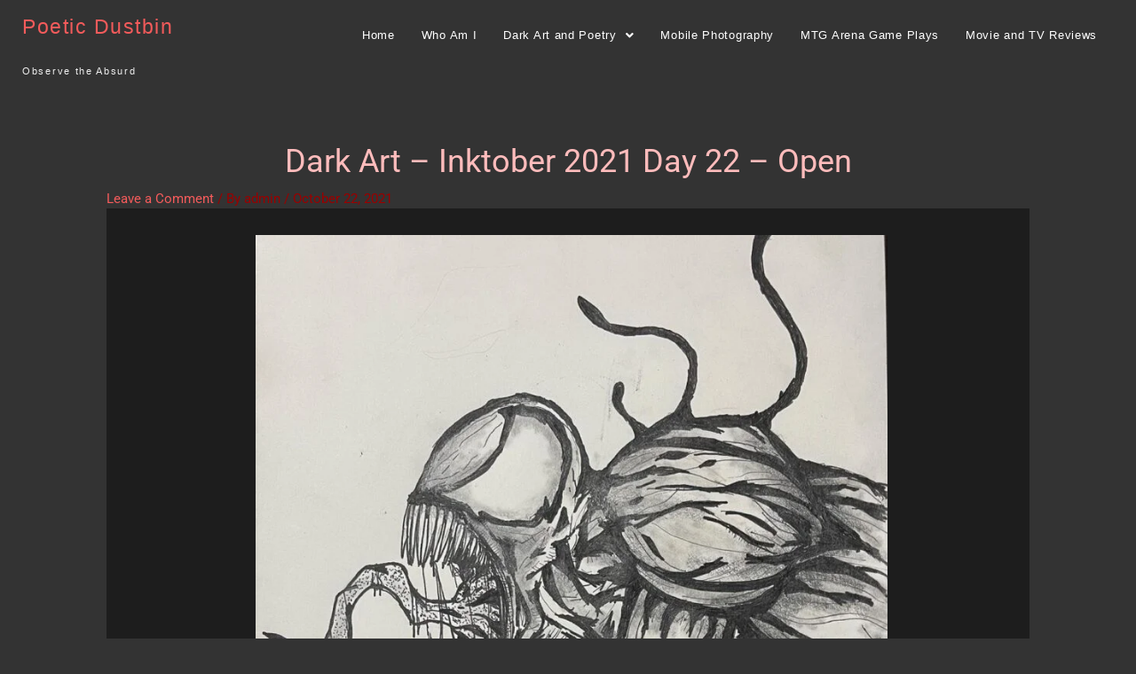

--- FILE ---
content_type: text/html; charset=utf-8
request_url: https://www.google.com/recaptcha/api2/aframe
body_size: 267
content:
<!DOCTYPE HTML><html><head><meta http-equiv="content-type" content="text/html; charset=UTF-8"></head><body><script nonce="fPq198O-T9Bg0JoHzHkAtw">/** Anti-fraud and anti-abuse applications only. See google.com/recaptcha */ try{var clients={'sodar':'https://pagead2.googlesyndication.com/pagead/sodar?'};window.addEventListener("message",function(a){try{if(a.source===window.parent){var b=JSON.parse(a.data);var c=clients[b['id']];if(c){var d=document.createElement('img');d.src=c+b['params']+'&rc='+(localStorage.getItem("rc::a")?sessionStorage.getItem("rc::b"):"");window.document.body.appendChild(d);sessionStorage.setItem("rc::e",parseInt(sessionStorage.getItem("rc::e")||0)+1);localStorage.setItem("rc::h",'1769517070848');}}}catch(b){}});window.parent.postMessage("_grecaptcha_ready", "*");}catch(b){}</script></body></html>

--- FILE ---
content_type: text/css
request_url: https://poeticdustbin.com/wp-content/uploads/elementor/css/post-3503.css?ver=1767379919
body_size: 375
content:
.elementor-3503 .elementor-element.elementor-element-560a9072:not(.elementor-motion-effects-element-type-background), .elementor-3503 .elementor-element.elementor-element-560a9072 > .elementor-motion-effects-container > .elementor-motion-effects-layer{background-color:var( --e-global-color-a4de456 );}.elementor-3503 .elementor-element.elementor-element-560a9072{transition:background 0.3s, border 0.3s, border-radius 0.3s, box-shadow 0.3s;padding:20px 20px 20px 20px;}.elementor-3503 .elementor-element.elementor-element-560a9072 > .elementor-background-overlay{transition:background 0.3s, border-radius 0.3s, opacity 0.3s;}.elementor-widget-image .widget-image-caption{color:var( --e-global-color-text );font-family:var( --e-global-typography-text-font-family ), Sans-serif;font-weight:var( --e-global-typography-text-font-weight );}.elementor-3503 .elementor-element.elementor-element-25b5e723:not(.elementor-motion-effects-element-type-background), .elementor-3503 .elementor-element.elementor-element-25b5e723 > .elementor-motion-effects-container > .elementor-motion-effects-layer{background-color:var( --e-global-color-112abab );}.elementor-3503 .elementor-element.elementor-element-25b5e723{transition:background 0.3s, border 0.3s, border-radius 0.3s, box-shadow 0.3s;padding:20px 20px 20px 20px;}.elementor-3503 .elementor-element.elementor-element-25b5e723 > .elementor-background-overlay{transition:background 0.3s, border-radius 0.3s, opacity 0.3s;}.elementor-widget-heading .elementor-heading-title{font-family:var( --e-global-typography-primary-font-family ), Sans-serif;font-weight:var( --e-global-typography-primary-font-weight );color:var( --e-global-color-primary );}.elementor-3503 .elementor-element.elementor-element-3252430e{text-align:center;}.elementor-widget-text-editor{font-family:var( --e-global-typography-text-font-family ), Sans-serif;font-weight:var( --e-global-typography-text-font-weight );color:var( --e-global-color-text );}.elementor-widget-text-editor.elementor-drop-cap-view-stacked .elementor-drop-cap{background-color:var( --e-global-color-primary );}.elementor-widget-text-editor.elementor-drop-cap-view-framed .elementor-drop-cap, .elementor-widget-text-editor.elementor-drop-cap-view-default .elementor-drop-cap{color:var( --e-global-color-primary );border-color:var( --e-global-color-primary );}.elementor-widget-button .elementor-button{background-color:var( --e-global-color-accent );font-family:var( --e-global-typography-accent-font-family ), Sans-serif;font-weight:var( --e-global-typography-accent-font-weight );}.elementor-3503 .elementor-element.elementor-element-2fbdb791 .elementor-button-content-wrapper{flex-direction:row;}.elementor-3503 .elementor-element.elementor-element-511437d1{margin-top:20px;margin-bottom:20px;}@media(min-width:768px){.elementor-3503 .elementor-element.elementor-element-26765436{width:13.777%;}.elementor-3503 .elementor-element.elementor-element-128d9931{width:73.252%;}.elementor-3503 .elementor-element.elementor-element-5f249699{width:12.923%;}.elementor-3503 .elementor-element.elementor-element-58f7ff7c{width:16.577%;}.elementor-3503 .elementor-element.elementor-element-16e4097{width:67.252%;}.elementor-3503 .elementor-element.elementor-element-39afc1bd{width:16.123%;}}

--- FILE ---
content_type: text/css
request_url: https://poeticdustbin.com/wp-content/uploads/elementor/css/post-2232.css?ver=1767371097
body_size: 876
content:
.elementor-2232 .elementor-element.elementor-element-fc32804{margin-top:0px;margin-bottom:0px;}.elementor-2232 .elementor-element.elementor-element-898ff5d > .elementor-widget-wrap > .elementor-widget:not(.elementor-widget__width-auto):not(.elementor-widget__width-initial):not(:last-child):not(.elementor-absolute){margin-block-end:: 0px;}.elementor-2232 .elementor-element.elementor-element-898ff5d > .elementor-element-populated{padding:10px 0px 0px 25px;}.elementor-widget-hfe-site-title .elementor-heading-title, .elementor-widget-hfe-site-title .hfe-heading a{font-family:var( --e-global-typography-primary-font-family ), Sans-serif;font-weight:var( --e-global-typography-primary-font-weight );}.elementor-widget-hfe-site-title .hfe-heading-text{color:var( --e-global-color-primary );}.elementor-widget-hfe-site-title .hfe-icon i{color:var( --e-global-color-primary );}.elementor-widget-hfe-site-title .hfe-icon svg{fill:var( --e-global-color-primary );}.elementor-2232 .elementor-element.elementor-element-ddb2f97 .hfe-heading{text-align:left;}.elementor-2232 .elementor-element.elementor-element-ddb2f97 > .elementor-widget-container{margin:0px 0px 0px 0px;padding:10px 0px 05px 0px;}.elementor-2232 .elementor-element.elementor-element-ddb2f97 .elementor-heading-title, .elementor-2232 .elementor-element.elementor-element-ddb2f97 .hfe-heading a{font-family:"Trebuchet MS", Sans-serif;font-size:1.5em;font-weight:400;line-height:1em;letter-spacing:1.5px;}.elementor-2232 .elementor-element.elementor-element-ddb2f97 .hfe-heading-text{color:var( --e-global-color-accent );}.elementor-2232 .elementor-element.elementor-element-ddb2f97 .hfe-icon i{color:var( --e-global-color-accent );}.elementor-2232 .elementor-element.elementor-element-ddb2f97 .hfe-icon svg{fill:var( --e-global-color-accent );}.elementor-widget-hfe-site-tagline .hfe-site-tagline{font-family:var( --e-global-typography-secondary-font-family ), Sans-serif;font-weight:var( --e-global-typography-secondary-font-weight );color:var( --e-global-color-secondary );}.elementor-widget-hfe-site-tagline .hfe-icon i{color:var( --e-global-color-primary );}.elementor-widget-hfe-site-tagline .hfe-icon svg{fill:var( --e-global-color-primary );}.elementor-2232 .elementor-element.elementor-element-2eb1e91 .hfe-site-tagline{text-align:left;font-family:"Trebuchet MS", Sans-serif;font-size:0.75em;font-weight:400;line-height:2em;letter-spacing:1.7px;}.elementor-2232 .elementor-element.elementor-element-2eb1e91 > .elementor-widget-container{padding:02px 0px 0px 0px;}.elementor-2232 .elementor-element.elementor-element-97752c8 > .elementor-element-populated{padding:15px 20px 0px 0px;}.elementor-widget-navigation-menu .menu-item a.hfe-menu-item.elementor-button{background-color:var( --e-global-color-accent );font-family:var( --e-global-typography-accent-font-family ), Sans-serif;font-weight:var( --e-global-typography-accent-font-weight );}.elementor-widget-navigation-menu .menu-item a.hfe-menu-item.elementor-button:hover{background-color:var( --e-global-color-accent );}.elementor-widget-navigation-menu a.hfe-menu-item, .elementor-widget-navigation-menu a.hfe-sub-menu-item{font-family:var( --e-global-typography-primary-font-family ), Sans-serif;font-weight:var( --e-global-typography-primary-font-weight );}.elementor-widget-navigation-menu .menu-item a.hfe-menu-item, .elementor-widget-navigation-menu .sub-menu a.hfe-sub-menu-item{color:var( --e-global-color-text );}.elementor-widget-navigation-menu .menu-item a.hfe-menu-item:hover,
								.elementor-widget-navigation-menu .sub-menu a.hfe-sub-menu-item:hover,
								.elementor-widget-navigation-menu .menu-item.current-menu-item a.hfe-menu-item,
								.elementor-widget-navigation-menu .menu-item a.hfe-menu-item.highlighted,
								.elementor-widget-navigation-menu .menu-item a.hfe-menu-item:focus{color:var( --e-global-color-accent );}.elementor-widget-navigation-menu .hfe-nav-menu-layout:not(.hfe-pointer__framed) .menu-item.parent a.hfe-menu-item:before,
								.elementor-widget-navigation-menu .hfe-nav-menu-layout:not(.hfe-pointer__framed) .menu-item.parent a.hfe-menu-item:after{background-color:var( --e-global-color-accent );}.elementor-widget-navigation-menu .hfe-nav-menu-layout:not(.hfe-pointer__framed) .menu-item.parent .sub-menu .hfe-has-submenu-container a:after{background-color:var( --e-global-color-accent );}.elementor-widget-navigation-menu .hfe-pointer__framed .menu-item.parent a.hfe-menu-item:before,
								.elementor-widget-navigation-menu .hfe-pointer__framed .menu-item.parent a.hfe-menu-item:after{border-color:var( --e-global-color-accent );}
							.elementor-widget-navigation-menu .sub-menu li a.hfe-sub-menu-item,
							.elementor-widget-navigation-menu nav.hfe-dropdown li a.hfe-sub-menu-item,
							.elementor-widget-navigation-menu nav.hfe-dropdown li a.hfe-menu-item,
							.elementor-widget-navigation-menu nav.hfe-dropdown-expandible li a.hfe-menu-item,
							.elementor-widget-navigation-menu nav.hfe-dropdown-expandible li a.hfe-sub-menu-item{font-family:var( --e-global-typography-accent-font-family ), Sans-serif;font-weight:var( --e-global-typography-accent-font-weight );}.elementor-2232 .elementor-element.elementor-element-06391fa .menu-item a.hfe-menu-item{padding-left:15px;padding-right:15px;}.elementor-2232 .elementor-element.elementor-element-06391fa .menu-item a.hfe-sub-menu-item{padding-left:calc( 15px + 20px );padding-right:15px;}.elementor-2232 .elementor-element.elementor-element-06391fa .hfe-nav-menu__layout-vertical .menu-item ul ul a.hfe-sub-menu-item{padding-left:calc( 15px + 40px );padding-right:15px;}.elementor-2232 .elementor-element.elementor-element-06391fa .hfe-nav-menu__layout-vertical .menu-item ul ul ul a.hfe-sub-menu-item{padding-left:calc( 15px + 60px );padding-right:15px;}.elementor-2232 .elementor-element.elementor-element-06391fa .hfe-nav-menu__layout-vertical .menu-item ul ul ul ul a.hfe-sub-menu-item{padding-left:calc( 15px + 80px );padding-right:15px;}.elementor-2232 .elementor-element.elementor-element-06391fa .menu-item a.hfe-menu-item, .elementor-2232 .elementor-element.elementor-element-06391fa .menu-item a.hfe-sub-menu-item{padding-top:15px;padding-bottom:15px;}.elementor-2232 .elementor-element.elementor-element-06391fa ul.sub-menu{width:220px;}.elementor-2232 .elementor-element.elementor-element-06391fa .sub-menu a.hfe-sub-menu-item,
						 .elementor-2232 .elementor-element.elementor-element-06391fa nav.hfe-dropdown li a.hfe-menu-item,
						 .elementor-2232 .elementor-element.elementor-element-06391fa nav.hfe-dropdown li a.hfe-sub-menu-item,
						 .elementor-2232 .elementor-element.elementor-element-06391fa nav.hfe-dropdown-expandible li a.hfe-menu-item,
						 .elementor-2232 .elementor-element.elementor-element-06391fa nav.hfe-dropdown-expandible li a.hfe-sub-menu-item{padding-top:15px;padding-bottom:15px;}.elementor-2232 .elementor-element.elementor-element-06391fa .hfe-nav-menu__toggle{margin:0 auto;}.elementor-2232 .elementor-element.elementor-element-06391fa a.hfe-menu-item, .elementor-2232 .elementor-element.elementor-element-06391fa a.hfe-sub-menu-item{font-family:"Trebuchet MS", Sans-serif;font-size:0.8em;font-weight:400;line-height:1.5em;letter-spacing:0.7px;}.elementor-2232 .elementor-element.elementor-element-06391fa .menu-item a.hfe-menu-item, .elementor-2232 .elementor-element.elementor-element-06391fa .sub-menu, .elementor-2232 .elementor-element.elementor-element-06391fa nav.hfe-dropdown, .elementor-2232 .elementor-element.elementor-element-06391fa .hfe-dropdown-expandible{background-color:#333333;}.elementor-2232 .elementor-element.elementor-element-06391fa .sub-menu,
								.elementor-2232 .elementor-element.elementor-element-06391fa nav.hfe-dropdown,
								.elementor-2232 .elementor-element.elementor-element-06391fa nav.hfe-dropdown-expandible,
								.elementor-2232 .elementor-element.elementor-element-06391fa nav.hfe-dropdown .menu-item a.hfe-menu-item,
								.elementor-2232 .elementor-element.elementor-element-06391fa nav.hfe-dropdown .menu-item a.hfe-sub-menu-item{background-color:#202020;}.elementor-2232 .elementor-element.elementor-element-06391fa .sub-menu li.menu-item:not(:last-child),
						.elementor-2232 .elementor-element.elementor-element-06391fa nav.hfe-dropdown li.menu-item:not(:last-child),
						.elementor-2232 .elementor-element.elementor-element-06391fa nav.hfe-dropdown-expandible li.menu-item:not(:last-child){border-bottom-style:solid;border-bottom-color:#c4c4c4;border-bottom-width:1px;}@media(max-width:767px){.elementor-2232 .elementor-element.elementor-element-898ff5d > .elementor-element-populated{padding:0px 0px 0px 0px;}.elementor-2232 .elementor-element.elementor-element-ddb2f97 .hfe-heading{text-align:center;}.elementor-2232 .elementor-element.elementor-element-2eb1e91 .hfe-site-tagline{text-align:center;}}@media(min-width:768px){.elementor-2232 .elementor-element.elementor-element-898ff5d{width:30%;}.elementor-2232 .elementor-element.elementor-element-97752c8{width:70%;}}@media(max-width:1024px) and (min-width:768px){.elementor-2232 .elementor-element.elementor-element-898ff5d{width:80%;}.elementor-2232 .elementor-element.elementor-element-97752c8{width:20%;}}

--- FILE ---
content_type: application/javascript; charset=utf-8
request_url: https://fundingchoicesmessages.google.com/f/AGSKWxUS1s4hM0q3CTXO-zXdlopN5u9TXT5jeXbbRyB1sUahi84juV6sWFPc8jaHvGmgauRIWCgyTsJoliKTtFiVh_3DGg785cpPgIrFhzXlB8N11jqgAvGb7OYVg5nsEdizbp4TNAfx816iFIREMUL3ixueHuInBNVTTzeyCENDweyX3cxggHd6HP1NLEeX/_/getad?_advertorial._ad_logo./getads./system/ads_
body_size: -1286
content:
window['27c79b37-6f7b-47cb-ac74-c1a8428ea1c6'] = true;